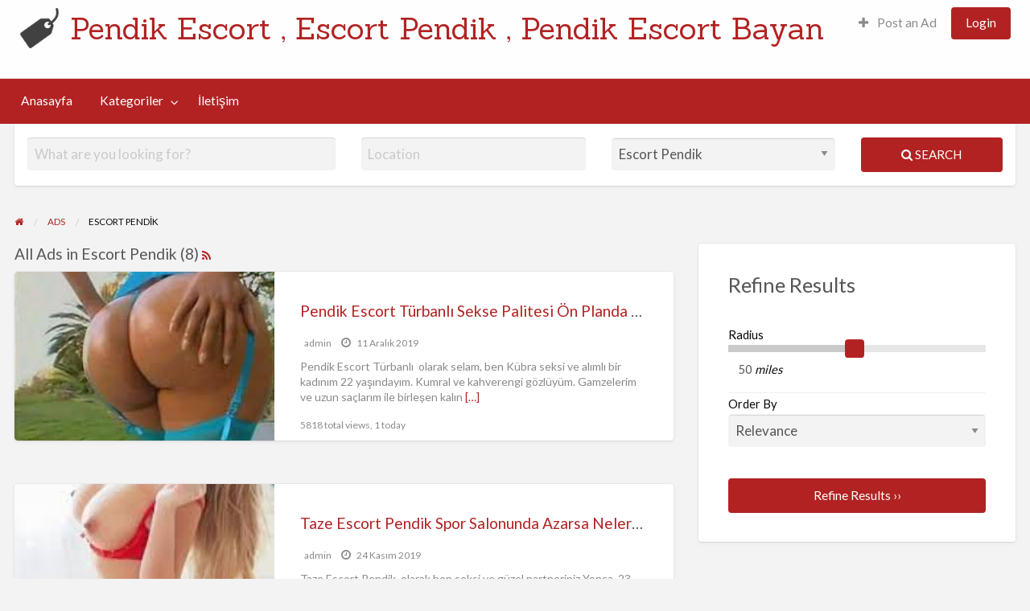

--- FILE ---
content_type: text/html; charset=UTF-8
request_url: http://mardahbeatz.com/ad-category/escort-pendik/
body_size: 12672
content:
<!DOCTYPE html>
<html lang="tr" class="no-js">
	<head>
		<meta charset="UTF-8">
		<meta name="viewport" content="width=device-width, initial-scale=1">

		<link rel="profile" href="http://gmpg.org/xfn/11">
		<meta name="robots" content="index,follow">
        <meta http-equiv="content-language" content="tr">
        <meta name="location" content="turkey">
        <meta name="language" content="tr">
	    <meta name="google" content="notranslate">
		<title>Escort Pendik | Pendik Escort , Escort Pendik , Pendik Escort Bayan</title>

		<title>Escort Pendik &#8211; Pendik Escort , Escort Pendik , Pendik Escort Bayan</title>

<!-- All In One SEO Pack 3.6.2[451,488] -->
<script type="application/ld+json" class="aioseop-schema">{}</script>
<link rel="canonical" href="http://mardahbeatz.com/ad-category/escort-pendik/" />
<!-- All In One SEO Pack -->
<link rel='dns-prefetch' href='//maps.googleapis.com' />
<link rel='dns-prefetch' href='//fonts.googleapis.com' />
<link rel='dns-prefetch' href='//s.w.org' />
<link rel="alternate" type="application/rss+xml" title="Pendik Escort , Escort Pendik , Pendik Escort Bayan &raquo; beslemesi" href="http://mardahbeatz.com/feed/" />
<link rel="alternate" type="application/rss+xml" title="Pendik Escort , Escort Pendik , Pendik Escort Bayan &raquo; yorum beslemesi" href="http://mardahbeatz.com/comments/feed/" />
<link rel="alternate" type="application/rss+xml" title="Pendik Escort , Escort Pendik , Pendik Escort Bayan &raquo; Escort Pendik Category beslemesi" href="http://mardahbeatz.com/ad-category/escort-pendik/feed/" />
		<script type="text/javascript">
			window._wpemojiSettings = {"baseUrl":"https:\/\/s.w.org\/images\/core\/emoji\/12.0.0-1\/72x72\/","ext":".png","svgUrl":"https:\/\/s.w.org\/images\/core\/emoji\/12.0.0-1\/svg\/","svgExt":".svg","source":{"concatemoji":"http:\/\/mardahbeatz.com\/wp-includes\/js\/wp-emoji-release.min.js?ver=5.4.18"}};
			/*! This file is auto-generated */
			!function(e,a,t){var n,r,o,i=a.createElement("canvas"),p=i.getContext&&i.getContext("2d");function s(e,t){var a=String.fromCharCode;p.clearRect(0,0,i.width,i.height),p.fillText(a.apply(this,e),0,0);e=i.toDataURL();return p.clearRect(0,0,i.width,i.height),p.fillText(a.apply(this,t),0,0),e===i.toDataURL()}function c(e){var t=a.createElement("script");t.src=e,t.defer=t.type="text/javascript",a.getElementsByTagName("head")[0].appendChild(t)}for(o=Array("flag","emoji"),t.supports={everything:!0,everythingExceptFlag:!0},r=0;r<o.length;r++)t.supports[o[r]]=function(e){if(!p||!p.fillText)return!1;switch(p.textBaseline="top",p.font="600 32px Arial",e){case"flag":return s([127987,65039,8205,9895,65039],[127987,65039,8203,9895,65039])?!1:!s([55356,56826,55356,56819],[55356,56826,8203,55356,56819])&&!s([55356,57332,56128,56423,56128,56418,56128,56421,56128,56430,56128,56423,56128,56447],[55356,57332,8203,56128,56423,8203,56128,56418,8203,56128,56421,8203,56128,56430,8203,56128,56423,8203,56128,56447]);case"emoji":return!s([55357,56424,55356,57342,8205,55358,56605,8205,55357,56424,55356,57340],[55357,56424,55356,57342,8203,55358,56605,8203,55357,56424,55356,57340])}return!1}(o[r]),t.supports.everything=t.supports.everything&&t.supports[o[r]],"flag"!==o[r]&&(t.supports.everythingExceptFlag=t.supports.everythingExceptFlag&&t.supports[o[r]]);t.supports.everythingExceptFlag=t.supports.everythingExceptFlag&&!t.supports.flag,t.DOMReady=!1,t.readyCallback=function(){t.DOMReady=!0},t.supports.everything||(n=function(){t.readyCallback()},a.addEventListener?(a.addEventListener("DOMContentLoaded",n,!1),e.addEventListener("load",n,!1)):(e.attachEvent("onload",n),a.attachEvent("onreadystatechange",function(){"complete"===a.readyState&&t.readyCallback()})),(n=t.source||{}).concatemoji?c(n.concatemoji):n.wpemoji&&n.twemoji&&(c(n.twemoji),c(n.wpemoji)))}(window,document,window._wpemojiSettings);
		</script>
		<style type="text/css">
img.wp-smiley,
img.emoji {
	display: inline !important;
	border: none !important;
	box-shadow: none !important;
	height: 1em !important;
	width: 1em !important;
	margin: 0 .07em !important;
	vertical-align: -0.1em !important;
	background: none !important;
	padding: 0 !important;
}
</style>
	<link rel='stylesheet' id='wp-block-library-css'  href='http://mardahbeatz.com/wp-includes/css/dist/block-library/style.min.css?ver=5.4.18' type='text/css' media='all' />
<link rel='stylesheet' id='foundation-css'  href='http://mardahbeatz.com/wp-content/themes/classipress/assets/css/foundation.min.css?ver=6.2.4' type='text/css' media='all' />
<link rel='stylesheet' id='slick-css'  href='http://mardahbeatz.com/wp-content/themes/classipress/assets/js/lib/slick/slick.min.css?ver=1.6.0' type='text/css' media='all' />
<link rel='stylesheet' id='slick-theme-css'  href='http://mardahbeatz.com/wp-content/themes/classipress/assets/js/lib/slick/slick-theme.min.css?ver=1.6.0' type='text/css' media='all' />
<link rel='stylesheet' id='font-awesome-css'  href='http://mardahbeatz.com/wp-content/themes/classipress/theme-framework/lib/font-awesome/css/font-awesome.min.css?ver=4.7.0' type='text/css' media='all' />
<link rel='stylesheet' id='google-fonts-css'  href='//fonts.googleapis.com/css?family=Lato%3A400%2C900%7CRoboto%3A400%2C500%7CSanchez&#038;ver=5.4.18' type='text/css' media='all' />
<link rel='stylesheet' id='at-main-css'  href='http://mardahbeatz.com/wp-content/themes/classipress/assets/css/style.min.css?ver=4.1.2' type='text/css' media='all' />
<script type='text/javascript'>
/* <![CDATA[ */
var AppThemes = {"ajaxurl":"\/wp-admin\/admin-ajax.php","current_url":"http:\/\/mardahbeatz.com\/ad-category\/escort-pendik\/"};
/* ]]> */
</script>
<script type='text/javascript' src='http://mardahbeatz.com/wp-includes/js/jquery/jquery.js?ver=1.12.4-wp'></script>
<script type='text/javascript' src='http://mardahbeatz.com/wp-includes/js/jquery/jquery-migrate.min.js?ver=1.4.1'></script>
<script type='text/javascript' src='//maps.googleapis.com/maps/api/js?libraries=geometry,places&#038;region=us&#038;language=en&#038;unit=mi&#038;key'></script>
<link rel='https://api.w.org/' href='http://mardahbeatz.com/wp-json/' />
<link rel="EditURI" type="application/rsd+xml" title="RSD" href="http://mardahbeatz.com/xmlrpc.php?rsd" />
<link rel="wlwmanifest" type="application/wlwmanifest+xml" href="http://mardahbeatz.com/wp-includes/wlwmanifest.xml" /> 
<meta name="generator" content="WordPress 5.4.18" />
			<link rel="amphtml" href="http://mardahbeatz.com/amp/ad-category/escort-pendik/"/>
			
	<meta name="generator" content="ClassiPress 4.1.2" />
<link rel="alternate" type="application/rss+xml" title="RSS 2.0" href="http://mardahbeatz.com/feed/?post_type=ad_listing">
<meta property="og:type" content="website" />
<meta property="og:locale" content="tr_TR" />
<meta property="og:site_name" content="Pendik Escort , Escort Pendik , Pendik Escort Bayan" />
<meta property="og:image" content="http://mardahbeatz.com/wp-content/themes/classipress/assets/images/admin/cp_logo_black.png" />
<meta property="og:url" content="http://mardahbeatz.com/ad-category/escort-pendik/" />
<meta property="og:title" content="Escort Pendik" />
<link rel="icon" href="http://mardahbeatz.com/wp-content/uploads/2019/01/favicon-50x50.png" sizes="32x32" />
<link rel="icon" href="http://mardahbeatz.com/wp-content/uploads/2019/01/favicon-250x250.png" sizes="192x192" />
<link rel="apple-touch-icon" href="http://mardahbeatz.com/wp-content/uploads/2019/01/favicon-250x250.png" />
<meta name="msapplication-TileImage" content="http://mardahbeatz.com/wp-content/uploads/2019/01/favicon.png" />
	</head>

	<body class="archive tax-ad_cat term-escort-pendik term-39 wp-custom-logo theme-red">

		
		<div class="off-canvas-wrapper">

			<div class="off-canvas-wrapper-inner" data-off-canvas-wrapper>

				<!-- off-canvas left menu -->
<div class="off-canvas dark position-left" id="offCanvasLeft" data-off-canvas data-position="left">

	<!-- Close button -->
	<button class="close-button" aria-label="Close menu" type="button" data-close>
		<span aria-hidden="true">&times;</span>
	</button>

	<ul class="mobile-ofc vertical menu">
		<li class="title">Pendik Escort , Escort Pendik , Pendik Escort Bayan</li>
	</ul>

	<div class="mobile-hr"></div>

	<!-- Menu -->
	<ul id="menu-header" class="menu medium-horizontal vertical" data-responsive-menu="accordion medium-dropdown" data-close-on-click-inside="false"><li id="menu-item-29" class="menu-item menu-item-type-custom menu-item-object-custom menu-item-home menu-item-29"><a href="http://mardahbeatz.com/">Anasayfa</a></li>
<li id="menu-item-30" class="menu-item menu-item-type-post_type menu-item-object-page menu-item-30"><a href="http://mardahbeatz.com/categories/">Kategoriler</a><ul class="menu listing-cats listing-cats-dropdown"><div class="cat-column row collapse small-up-1 medium-up-2 large-up-3"><div class="parent-cat-wrap column column-block"><div class="parent-cat cat-item-41"><a href="http://mardahbeatz.com/ad-category/anadolu-yakasi-escort/">Anadolu Yakası Escort</a></div><!-- .parent-cat -->
</div><!-- .parent-cat-wrap -->
<div class="parent-cat-wrap column column-block"><div class="parent-cat cat-item-40"><a href="http://mardahbeatz.com/ad-category/escort-bayan/">Escort Bayan</a></div><!-- .parent-cat -->
</div><!-- .parent-cat-wrap -->
<div class="parent-cat-wrap column column-block"><div class="parent-cat cat-item-39"><a href="http://mardahbeatz.com/ad-category/escort-pendik/">Escort Pendik</a></div><!-- .parent-cat -->
</div><!-- .parent-cat-wrap -->
<div class="parent-cat-wrap column column-block"><div class="parent-cat cat-item-12"><a href="http://mardahbeatz.com/ad-category/kartal-escort/">Kartal Escort</a></div><!-- .parent-cat -->
</div><!-- .parent-cat-wrap -->
<div class="parent-cat-wrap column column-block"><div class="parent-cat cat-item-10"><a href="http://mardahbeatz.com/ad-category/kurtkoy-escort/">Kurtköy Escort</a></div><!-- .parent-cat -->
</div><!-- .parent-cat-wrap -->
<div class="parent-cat-wrap column column-block"><div class="parent-cat cat-item-11"><a href="http://mardahbeatz.com/ad-category/maltepe-escort/">Maltepe Escort</a></div><!-- .parent-cat -->
</div><!-- .parent-cat-wrap -->
<div class="parent-cat-wrap column column-block"><div class="parent-cat cat-item-2"><a href="http://mardahbeatz.com/ad-category/pendik-escort/">Pendik Escort</a></div><!-- .parent-cat -->
</div><!-- .parent-cat-wrap -->
<div class="parent-cat-wrap column column-block"><div class="parent-cat cat-item-45"><a href="http://mardahbeatz.com/ad-category/pendik-grup-escort/">Pendik Grup Escort</a></div><!-- .parent-cat -->
</div><!-- .parent-cat-wrap -->
</div></ul></li>
<li id="menu-item-40" class="menu-item menu-item-type-post_type menu-item-object-page menu-item-40"><a href="http://mardahbeatz.com/iletisim/">İletişim</a></li>
</ul>
</div>

<!-- off-canvas right menu -->
<div class="off-canvas dark position-right" id="offCanvasRight" data-off-canvas data-position="right">

	<!-- Close button -->
	<button class="close-button" aria-label="Close menu" type="button" data-close>
		<span aria-hidden="true">&times;</span>
	</button>

	<ul class="mobile-ofc vertical menu">
		<li class="title">Pendik Escort , Escort Pendik , Pendik Escort Bayan</li>
	</ul>

	<div class="mobile-hr"></div>

	<!-- Menu -->
	<div class="top-bar-right"><ul id="menu-top-bar" class="menu medium-horizontal vertical" data-responsive-menu="accordion medium-dropdown" data-close-on-click-inside="false"><li id="menu-item-25" class="menu-item menu-item-type-post_type menu-item-object-page menu-item-25"><a href="http://mardahbeatz.com/create-listing/"><i class="fa fa-plus"></i> Post an Ad</a></li>
<li id="menu-item-login"><a href="http://mardahbeatz.com/login/?redirect_to=http%3A%2F%2Fmardahbeatz.com%2Fads%2Fpendik-escort-turbanli-sekse-palitesi-on-planda-olan-bir-kadin%2F" rel="nofollow" class="button" id="login-button-link">Login</a></li></ul></div>
</div>

				<div id="content" class="off-canvas-content" data-off-canvas-content>

					
										
<header class="header" role="banner">

	<div id="top-bar-primary" class="top-bar" role="navigation">

	<div class="row expanded column">

		<div class="primary-header-wrap">

			<nav class="top-bar-right"><ul id="menu-top-bar" class="menu medium-horizontal vertical" data-responsive-menu="accordion medium-dropdown" data-close-on-click-inside="false"><li class="menu-item menu-item-type-post_type menu-item-object-page menu-item-25"><a href="http://mardahbeatz.com/create-listing/"><i class="fa fa-plus"></i> Post an Ad</a></li>
<li id="menu-item-login"><a href="http://mardahbeatz.com/login/?redirect_to=http%3A%2F%2Fmardahbeatz.com%2Fads%2Fpendik-escort-turbanli-sekse-palitesi-on-planda-olan-bir-kadin%2F" rel="nofollow" class="button" id="login-button-link">Login</a></li></ul></nav>
			<div class="site-branding">

				<a href="http://mardahbeatz.com/" class="custom-logo-link" rel="home"><img width="128" height="128" src="http://mardahbeatz.com/wp-content/uploads/2019/01/cp_logo_black.png" class="custom-logo" alt="Pendik Escort , Escort Pendik , Pendik Escort Bayan" srcset="http://mardahbeatz.com/wp-content/uploads/2019/01/cp_logo_black.png 128w, http://mardahbeatz.com/wp-content/uploads/2019/01/cp_logo_black-50x50.png 50w" sizes="(max-width: 128px) 100vw, 128px" /></a>
					<span class="h1 site-title">
						<a href="http://mardahbeatz.com/" title="Pendik Escort , Escort Pendik , Pendik Escort Bayan" rel="home">
							Pendik Escort , Escort Pendik , Pendik Escort Bayan						</a>
					</span>

				
				<p class="site-description"></p>

			</div><!-- .site-branding -->

			<div class="top-bar-left">
</div>
		</div><!-- .primary-header-wrap -->

	</div><!-- .row -->

</div><!-- .top-bar -->

	<nav id="top-bar-secondary" class="top-bar" role="navigation">

	<div class="row">

		<ul id="menu-header" class="menu medium-horizontal vertical" data-responsive-menu="accordion medium-dropdown" data-close-on-click-inside="false"><li class="menu-item menu-item-type-custom menu-item-object-custom menu-item-home menu-item-29"><a href="http://mardahbeatz.com/">Anasayfa</a></li>
<li class="menu-item menu-item-type-post_type menu-item-object-page menu-item-30"><a href="http://mardahbeatz.com/categories/">Kategoriler</a><ul class="menu listing-cats listing-cats-dropdown"><div class="cat-column row collapse small-up-1 medium-up-2 large-up-3"><div class="parent-cat-wrap column column-block"><div class="parent-cat cat-item-41"><a href="http://mardahbeatz.com/ad-category/anadolu-yakasi-escort/">Anadolu Yakası Escort</a></div><!-- .parent-cat -->
</div><!-- .parent-cat-wrap -->
<div class="parent-cat-wrap column column-block"><div class="parent-cat cat-item-40"><a href="http://mardahbeatz.com/ad-category/escort-bayan/">Escort Bayan</a></div><!-- .parent-cat -->
</div><!-- .parent-cat-wrap -->
<div class="parent-cat-wrap column column-block"><div class="parent-cat cat-item-39"><a href="http://mardahbeatz.com/ad-category/escort-pendik/">Escort Pendik</a></div><!-- .parent-cat -->
</div><!-- .parent-cat-wrap -->
<div class="parent-cat-wrap column column-block"><div class="parent-cat cat-item-12"><a href="http://mardahbeatz.com/ad-category/kartal-escort/">Kartal Escort</a></div><!-- .parent-cat -->
</div><!-- .parent-cat-wrap -->
<div class="parent-cat-wrap column column-block"><div class="parent-cat cat-item-10"><a href="http://mardahbeatz.com/ad-category/kurtkoy-escort/">Kurtköy Escort</a></div><!-- .parent-cat -->
</div><!-- .parent-cat-wrap -->
<div class="parent-cat-wrap column column-block"><div class="parent-cat cat-item-11"><a href="http://mardahbeatz.com/ad-category/maltepe-escort/">Maltepe Escort</a></div><!-- .parent-cat -->
</div><!-- .parent-cat-wrap -->
<div class="parent-cat-wrap column column-block"><div class="parent-cat cat-item-2"><a href="http://mardahbeatz.com/ad-category/pendik-escort/">Pendik Escort</a></div><!-- .parent-cat -->
</div><!-- .parent-cat-wrap -->
<div class="parent-cat-wrap column column-block"><div class="parent-cat cat-item-45"><a href="http://mardahbeatz.com/ad-category/pendik-grup-escort/">Pendik Grup Escort</a></div><!-- .parent-cat -->
</div><!-- .parent-cat-wrap -->
</div></ul></li>
<li class="menu-item menu-item-type-post_type menu-item-object-page menu-item-40"><a href="http://mardahbeatz.com/iletisim/">İletişim</a></li>
</ul>
	</div><!-- .row -->

</nav><!-- .top-bar -->

</header> <!-- .header -->

<!-- off-canvas title bar -->
<div class="title-bar" data-responsive-toggle="wide-menu" data-hide-for="medium">

	<div class="title-bar-left">
		<button class="menu-icon" type="button" data-open="offCanvasLeft"></button>
		<span class="title-bar-title">
			<a href="http://mardahbeatz.com/" title="Pendik Escort , Escort Pendik , Pendik Escort Bayan" rel="home">
				Pendik Escort , Escort Pendik , Pendik Escort Bayan			</a>
		</span>
	</div>

	<div class="title-bar-right">
		<button class="menu-icon" type="button" data-open="offCanvasRight"></button>
	</div>

</div>
					
					
						<section id="searchbar" class="row column">
		<div class="column content-wrap">
			<form method="get" class="search-form" action="http://mardahbeatz.com/ads/" role="search">

	<div class="row">

		<div class="search-keywords-wrap medium-4 columns">
			<input name="s" type="search" id="search_keywords" class="search_keywords" value="" placeholder="What are you looking for?" />
		</div>

		
			<div class="search-location-wrap medium-3 columns">
				<input type="text" value="" name="location" id="search_location" class="search_location app-address-field" placeholder="Location" autocomplete="off">
			</div><!-- .search-location-wrap -->

		
		<div class="search-category-wrap medium-3 columns">
			<select  name='scat' id='scat' class='searchbar'  tabindex="2">
	<option value='0'>All Categories</option>
	<option class="level-0" value="41">Anadolu Yakası Escort</option>
	<option class="level-0" value="40">Escort Bayan</option>
	<option class="level-0" value="39" selected="selected">Escort Pendik</option>
	<option class="level-0" value="12">Kartal Escort</option>
	<option class="level-0" value="10">Kurtköy Escort</option>
	<option class="level-0" value="11">Maltepe Escort</option>
	<option class="level-0" value="2">Pendik Escort</option>
	<option class="level-0" value="45">Pendik Grup Escort</option>
</select>
		</div>

		<div class="search-button-wrap medium-2 columns">
			<button type="submit" class="button expanded">
				<i class="fa fa-search" aria-hidden="true"></i>
				Search			</button>
		</div>
		
		<input type="hidden" name="lat" value="0">
		<input type="hidden" name="lng" value="0">
		<input type="hidden" name="radius" value="50">
		<input type="hidden" name="st" value="ad_listing">

	</div> <!-- .row -->

</form>
		</div>
	</section>

					
<div id="primary" class="content-area row">

	<div class="columns">

		

<div id="breadcrumb" class="row columns">

	<nav role="navigation" aria-label="Breadcrumbs" class="breadcrumb-trail" itemprop="breadcrumb"><ul class="trail-items breadcrumbs" itemscope itemtype="http://schema.org/BreadcrumbList"><meta name="numberOfItems" content="3" /><meta name="itemListOrder" content="Ascending" /><li itemprop="itemListElement" itemscope itemtype="http://schema.org/ListItem" class="trail-item trail-begin"><a href="http://mardahbeatz.com/" rel="home" itemprop="item"><span itemprop="name"><span aria-hidden="true" style="display: none;">Home</span><i class="fa fa-home"></i></span></a><meta itemprop="position" content="1" /></li>
  <li itemprop="itemListElement" itemscope itemtype="http://schema.org/ListItem" class="trail-item"><a href="http://mardahbeatz.com/ads/" itemprop="item"><span itemprop="name">Ads</span></a><meta itemprop="position" content="2" /></li>
  <li itemprop="itemListElement" itemscope itemtype="http://schema.org/ListItem" class="trail-item trail-end"><span itemprop="item"><span itemprop="name">Escort Pendik</span></span><meta itemprop="position" content="3" /></li></ul></nav>
</div>


	</div>

	
	<main id="main" class="site-main m-large-8 columns" role="main">
		<section>

			<header class="page-header row columns">
				<h1 class="h4">
										All Ads in Escort Pendik (8)					<a class="fa-icon fa-rss" href="http://mardahbeatz.com/ad-category/escort-pendik/feed/" title="http://Escort%20Pendik%20RSS%20Feed"></a>
				</h1>
							</header><!-- .page-header -->

			
			
				<div class="row small-up-1 medium-up-12 list-view listing-wrap">

				
					<div class="column">

					
<article id="post-1080" class="listing-item listing-map-data content-wrap display-list  post-1080 ad_listing type-ad_listing status-publish has-post-thumbnail hentry ad_cat-anadolu-yakasi-escort ad_cat-escort-bayan ad_cat-escort-pendik ad_cat-pendik-escort ad_tag-pendik-escort-turbanli" data-id="1080" data-title="Pendik Escort Türbanlı Sekse Palitesi Ön Planda Olan Bir Kadın" data-permalink="http://mardahbeatz.com/ads/pendik-escort-turbanli-sekse-palitesi-on-planda-olan-bir-kadin/" data-address="   " data-lat="0" data-lng="0" data-image="http://mardahbeatz.com/wp-content/uploads/2019/12/Pendik-Escort-Türbanlı-150x150.jpg" role="article">

	<div class="row">

		<div class="small-12 medium-5 columns">

			<a class="entry-thumbnail" href="http://mardahbeatz.com/ads/pendik-escort-turbanli-sekse-palitesi-on-planda-olan-bir-kadin/" aria-hidden="true">
				<div style="background-image: url(http://mardahbeatz.com/wp-content/uploads/2019/12/Pendik-Escort-Türbanlı-2.jpg);" class="item-cover entry-cover has-image"></div>
			</a>

		</div> <!-- .columns -->

		<div class="small-12 medium-7 columns">

			<div class="content-inner">

				<header class="entry-header">
					<h3 class="h4 entry-title"><a href="http://mardahbeatz.com/ads/pendik-escort-turbanli-sekse-palitesi-on-planda-olan-bir-kadin/" title="Pendik Escort Türbanlı Sekse Palitesi Ön Planda Olan Bir Kadın" rel="bookmark">Pendik Escort Türbanlı Sekse Palitesi Ön Planda Olan Bir Kadın</a></h3>				</header>

				<div class="entry-header">

					<div class="listing-meta">
							<ul class="meta-list list-inline">
		
									<li class="listing-owner"><a href="http://mardahbeatz.com/author/admin/" title="admin tarafından yazılan yazılar" rel="author">admin</a></li>
						<li class="listing-date fa-icon fa-clock-o"> 11 Aralık 2019</li>
			</ul><!-- .meta-list -->

					</div>

				</div> <!-- .entry-content -->

				<div class="entry-content subheader">

					Pendik Escort Türbanlı  olarak selam, ben Kübra seksi ve alımlı bir kadınım 22 yaşındayım. Kumral ve kahverengi gözlüyüm. Gamzelerim ve uzun saçlarım ile birleşen kalın <a class="moretag" href="http://mardahbeatz.com/ads/pendik-escort-turbanli-sekse-palitesi-on-planda-olan-bir-kadin/">[&hellip;]</a>
				</div> <!-- .entry-content -->

				<footer class="entry-footer">

						<span class="stats">5818 total views, 1 today</span>

				</footer> <!-- .entry-content -->

			</div> <!-- .content-inner -->

		</div> <!-- .columns -->

	</div> <!-- .row -->

</article>

					</div> <!-- .column -->

				
					<div class="column">

					
<article id="post-1075" class="listing-item listing-map-data content-wrap display-list  post-1075 ad_listing type-ad_listing status-publish has-post-thumbnail hentry ad_cat-anadolu-yakasi-escort ad_cat-escort-bayan ad_cat-escort-pendik ad_cat-pendik-escort ad_tag-taze-escort-pendik" data-id="1075" data-title="Taze Escort Pendik Spor Salonunda Azarsa Neler olur Neler" data-permalink="http://mardahbeatz.com/ads/taze-escort-pendik-spor-salonunda-azarsa-neler-olur-neler/" data-address="   " data-lat="0" data-lng="0" data-image="http://mardahbeatz.com/wp-content/uploads/2019/11/Taze-Escort-Pendik-150x150.jpg" role="article">

	<div class="row">

		<div class="small-12 medium-5 columns">

			<a class="entry-thumbnail" href="http://mardahbeatz.com/ads/taze-escort-pendik-spor-salonunda-azarsa-neler-olur-neler/" aria-hidden="true">
				<div style="background-image: url(http://mardahbeatz.com/wp-content/uploads/2019/11/Taze-Escort-Pendik-2.jpg);" class="item-cover entry-cover has-image"></div>
			</a>

		</div> <!-- .columns -->

		<div class="small-12 medium-7 columns">

			<div class="content-inner">

				<header class="entry-header">
					<h3 class="h4 entry-title"><a href="http://mardahbeatz.com/ads/taze-escort-pendik-spor-salonunda-azarsa-neler-olur-neler/" title="Taze Escort Pendik Spor Salonunda Azarsa Neler olur Neler" rel="bookmark">Taze Escort Pendik Spor Salonunda Azarsa Neler olur Neler</a></h3>				</header>

				<div class="entry-header">

					<div class="listing-meta">
							<ul class="meta-list list-inline">
		
									<li class="listing-owner"><a href="http://mardahbeatz.com/author/admin/" title="admin tarafından yazılan yazılar" rel="author">admin</a></li>
						<li class="listing-date fa-icon fa-clock-o"> 24 Kasım 2019</li>
			</ul><!-- .meta-list -->

					</div>

				</div> <!-- .entry-content -->

				<div class="entry-content subheader">

					Taze Escort Pendik  olarak ben seksi ve güzel partneriniz Yonca. 23 yaşında güzel ve elit bir bayanım. Siz değerli beylerle tanışmak için sabırsızca bekliyorum. Sizlerin <a class="moretag" href="http://mardahbeatz.com/ads/taze-escort-pendik-spor-salonunda-azarsa-neler-olur-neler/">[&hellip;]</a>
				</div> <!-- .entry-content -->

				<footer class="entry-footer">

						<span class="stats">4854 total views, 1 today</span>

				</footer> <!-- .entry-content -->

			</div> <!-- .content-inner -->

		</div> <!-- .columns -->

	</div> <!-- .row -->

</article>

					</div> <!-- .column -->

				
					<div class="column">

					
<article id="post-1071" class="listing-item listing-map-data content-wrap display-list  post-1071 ad_listing type-ad_listing status-publish has-post-thumbnail hentry ad_cat-anadolu-yakasi-escort ad_cat-escort-bayan ad_cat-escort-pendik ad_cat-pendik-escort ad_tag-pendik-escort-tutkulu" data-id="1071" data-title="Pendik Escort Tutkulu İliklerinize Kadar Sömürürüm Sekte Dedi" data-permalink="http://mardahbeatz.com/ads/pendik-escort-tutkulu-iliklerinize-kadar-somururum-sekte-dedi/" data-address="   " data-lat="0" data-lng="0" data-image="http://mardahbeatz.com/wp-content/uploads/2019/11/Pendik-Escort-Tutkulu-150x150.jpg" role="article">

	<div class="row">

		<div class="small-12 medium-5 columns">

			<a class="entry-thumbnail" href="http://mardahbeatz.com/ads/pendik-escort-tutkulu-iliklerinize-kadar-somururum-sekte-dedi/" aria-hidden="true">
				<div style="background-image: url(http://mardahbeatz.com/wp-content/uploads/2019/11/Pendik-Escort-Tutkulu-2.jpg);" class="item-cover entry-cover has-image"></div>
			</a>

		</div> <!-- .columns -->

		<div class="small-12 medium-7 columns">

			<div class="content-inner">

				<header class="entry-header">
					<h3 class="h4 entry-title"><a href="http://mardahbeatz.com/ads/pendik-escort-tutkulu-iliklerinize-kadar-somururum-sekte-dedi/" title="Pendik Escort Tutkulu İliklerinize Kadar Sömürürüm Sekte Dedi" rel="bookmark">Pendik Escort Tutkulu İliklerinize Kadar Sömürürüm Sekte Dedi</a></h3>				</header>

				<div class="entry-header">

					<div class="listing-meta">
							<ul class="meta-list list-inline">
		
									<li class="listing-owner"><a href="http://mardahbeatz.com/author/admin/" title="admin tarafından yazılan yazılar" rel="author">admin</a></li>
						<li class="listing-date fa-icon fa-clock-o"> 22 Kasım 2019</li>
			</ul><!-- .meta-list -->

					</div>

				</div> <!-- .entry-content -->

				<div class="entry-content subheader">

					Pendik Escort Tutkulu olarak merhaba, ben Elif. Yirmi altı yaşındayım. Kumral tenli, ela gözlü ve açık sarı saçlıyım. Bir yetmiş boyunda ve elli sekiz kilodayım. <a class="moretag" href="http://mardahbeatz.com/ads/pendik-escort-tutkulu-iliklerinize-kadar-somururum-sekte-dedi/">[&hellip;]</a>
				</div> <!-- .entry-content -->

				<footer class="entry-footer">

						<span class="stats">4662 total views, 0 today</span>

				</footer> <!-- .entry-content -->

			</div> <!-- .content-inner -->

		</div> <!-- .columns -->

	</div> <!-- .row -->

</article>

					</div> <!-- .column -->

				
					<div class="column">

					
<article id="post-1067" class="listing-item listing-map-data content-wrap display-list  post-1067 ad_listing type-ad_listing status-publish has-post-thumbnail hentry ad_cat-anadolu-yakasi-escort ad_cat-escort-bayan ad_cat-escort-pendik ad_cat-pendik-escort ad_tag-pendik-escort-istekli" data-id="1067" data-title="Pendik Escort İstekli Çiftlerin Arasında Kendimden Geçiyorum Dedi" data-permalink="http://mardahbeatz.com/ads/pendik-escort-istekli-ciftlerin-arasinda-kendimden-geciyorum-dedi/" data-address="   " data-lat="0" data-lng="0" data-image="http://mardahbeatz.com/wp-content/uploads/2019/11/Pendik-Escort-İstekli-150x150.jpg" role="article">

	<div class="row">

		<div class="small-12 medium-5 columns">

			<a class="entry-thumbnail" href="http://mardahbeatz.com/ads/pendik-escort-istekli-ciftlerin-arasinda-kendimden-geciyorum-dedi/" aria-hidden="true">
				<div style="background-image: url(http://mardahbeatz.com/wp-content/uploads/2019/11/Pendik-Escort-İstekli-2.jpg);" class="item-cover entry-cover has-image"></div>
			</a>

		</div> <!-- .columns -->

		<div class="small-12 medium-7 columns">

			<div class="content-inner">

				<header class="entry-header">
					<h3 class="h4 entry-title"><a href="http://mardahbeatz.com/ads/pendik-escort-istekli-ciftlerin-arasinda-kendimden-geciyorum-dedi/" title="Pendik Escort İstekli Çiftlerin Arasında Kendimden Geçiyorum Dedi" rel="bookmark">Pendik Escort İstekli Çiftlerin Arasında Kendimden Geçiyorum Dedi</a></h3>				</header>

				<div class="entry-header">

					<div class="listing-meta">
							<ul class="meta-list list-inline">
		
									<li class="listing-owner"><a href="http://mardahbeatz.com/author/admin/" title="admin tarafından yazılan yazılar" rel="author">admin</a></li>
						<li class="listing-date fa-icon fa-clock-o"> 21 Kasım 2019</li>
			</ul><!-- .meta-list -->

					</div>

				</div> <!-- .entry-content -->

				<div class="entry-content subheader">

					Pendik Escort İstekli  olarak merhaba beyler, ben elit Ayşenur, 27 yaşındayım, esmer güzeli bir afeti devran olduğumu söylemeliyim. Benimle olmak sizin için çok önemli bir <a class="moretag" href="http://mardahbeatz.com/ads/pendik-escort-istekli-ciftlerin-arasinda-kendimden-geciyorum-dedi/">[&hellip;]</a>
				</div> <!-- .entry-content -->

				<footer class="entry-footer">

						<span class="stats">183354 total views, 84 today</span>

				</footer> <!-- .entry-content -->

			</div> <!-- .content-inner -->

		</div> <!-- .columns -->

	</div> <!-- .row -->

</article>

					</div> <!-- .column -->

				
					<div class="column">

					
<article id="post-1061" class="listing-item listing-map-data content-wrap display-list  post-1061 ad_listing type-ad_listing status-publish has-post-thumbnail hentry ad_cat-anadolu-yakasi-escort ad_cat-escort-bayan ad_cat-escort-pendik ad_cat-pendik-escort ad_cat-pendik-grup-escort ad_tag-pendik-korpe-escort" data-id="1061" data-title="Pendik Körpe Escort Erotik Masaj Mutlu Sonla Bitiyor" data-permalink="http://mardahbeatz.com/ads/pendik-korpe-escort-erotik-masaj-mutlu-sonla-bitiyor/" data-address="   " data-lat="0" data-lng="0" data-image="http://mardahbeatz.com/wp-content/uploads/2019/09/Pendik-Körpe-Escort-150x150.jpg" role="article">

	<div class="row">

		<div class="small-12 medium-5 columns">

			<a class="entry-thumbnail" href="http://mardahbeatz.com/ads/pendik-korpe-escort-erotik-masaj-mutlu-sonla-bitiyor/" aria-hidden="true">
				<div style="background-image: url(http://mardahbeatz.com/wp-content/uploads/2019/09/z46.jpg);" class="item-cover entry-cover has-image"></div>
			</a>

		</div> <!-- .columns -->

		<div class="small-12 medium-7 columns">

			<div class="content-inner">

				<header class="entry-header">
					<h3 class="h4 entry-title"><a href="http://mardahbeatz.com/ads/pendik-korpe-escort-erotik-masaj-mutlu-sonla-bitiyor/" title="Pendik Körpe Escort Erotik Masaj Mutlu Sonla Bitiyor" rel="bookmark">Pendik Körpe Escort Erotik Masaj Mutlu Sonla Bitiyor</a></h3>				</header>

				<div class="entry-header">

					<div class="listing-meta">
							<ul class="meta-list list-inline">
		
									<li class="listing-owner"><a href="http://mardahbeatz.com/author/admin/" title="admin tarafından yazılan yazılar" rel="author">admin</a></li>
						<li class="listing-date fa-icon fa-clock-o"> 30 Eylül 2019</li>
			</ul><!-- .meta-list -->

					</div>

				</div> <!-- .entry-content -->

				<div class="entry-content subheader">

					Pendik Körpe Escort  olarak merhaba güzellikler, dünya size en az sizin kadar güzel olaylar getiriyordur umarım. Ben Türkan, 176 boyunda ve 65 kiloyum. Çok ince <a class="moretag" href="http://mardahbeatz.com/ads/pendik-korpe-escort-erotik-masaj-mutlu-sonla-bitiyor/">[&hellip;]</a>
				</div> <!-- .entry-content -->

				<footer class="entry-footer">

						<span class="stats">243662 total views, 66 today</span>

				</footer> <!-- .entry-content -->

			</div> <!-- .content-inner -->

		</div> <!-- .columns -->

	</div> <!-- .row -->

</article>

					</div> <!-- .column -->

				
					<div class="column">

					
<article id="post-1054" class="listing-item listing-map-data content-wrap display-list  post-1054 ad_listing type-ad_listing status-publish has-post-thumbnail hentry ad_cat-anadolu-yakasi-escort ad_cat-escort-bayan ad_cat-escort-pendik ad_cat-pendik-escort ad_tag-pendik-anal-escort" data-id="1054" data-title="Pendik Anal Escort Olgun Ve Göbekli Erkekler İle Ucuza Görüşüyor" data-permalink="http://mardahbeatz.com/ads/pendik-anal-escort-olgun-ve-gobekli-erkekler-ile-ucuza-gorusuyor/" data-address="   " data-lat="0" data-lng="0" data-image="http://mardahbeatz.com/wp-content/uploads/2019/09/Pendik-Anal-Escort-150x150.jpg" role="article">

	<div class="row">

		<div class="small-12 medium-5 columns">

			<a class="entry-thumbnail" href="http://mardahbeatz.com/ads/pendik-anal-escort-olgun-ve-gobekli-erkekler-ile-ucuza-gorusuyor/" aria-hidden="true">
				<div style="background-image: url(http://mardahbeatz.com/wp-content/uploads/2019/09/z42.jpg);" class="item-cover entry-cover has-image"></div>
			</a>

		</div> <!-- .columns -->

		<div class="small-12 medium-7 columns">

			<div class="content-inner">

				<header class="entry-header">
					<h3 class="h4 entry-title"><a href="http://mardahbeatz.com/ads/pendik-anal-escort-olgun-ve-gobekli-erkekler-ile-ucuza-gorusuyor/" title="Pendik Anal Escort Olgun Ve Göbekli Erkekler İle Ucuza Görüşüyor" rel="bookmark">Pendik Anal Escort Olgun Ve Göbekli Erkekler İle Ucuza Görüşüyor</a></h3>				</header>

				<div class="entry-header">

					<div class="listing-meta">
							<ul class="meta-list list-inline">
		
									<li class="listing-owner"><a href="http://mardahbeatz.com/author/admin/" title="admin tarafından yazılan yazılar" rel="author">admin</a></li>
						<li class="listing-date fa-icon fa-clock-o"> 26 Eylül 2019</li>
			</ul><!-- .meta-list -->

					</div>

				</div> <!-- .entry-content -->

				<div class="entry-content subheader">

					Pendik Anal Escort  olarak hayallerindeki çılgınlıkları en sonuna kadar yaşamak isteyen elit beyler selamlar. Ben elit beylerin kölesi ve sıcak fantezilerinin esiri olmak için buradayım. <a class="moretag" href="http://mardahbeatz.com/ads/pendik-anal-escort-olgun-ve-gobekli-erkekler-ile-ucuza-gorusuyor/">[&hellip;]</a>
				</div> <!-- .entry-content -->

				<footer class="entry-footer">

						<span class="stats">5642 total views, 4 today</span>

				</footer> <!-- .entry-content -->

			</div> <!-- .content-inner -->

		</div> <!-- .columns -->

	</div> <!-- .row -->

</article>

					</div> <!-- .column -->

				
					<div class="column">

					
<article id="post-1049" class="listing-item listing-map-data content-wrap display-list  post-1049 ad_listing type-ad_listing status-publish has-post-thumbnail hentry ad_cat-anadolu-yakasi-escort ad_cat-escort-bayan ad_cat-escort-pendik ad_cat-pendik-escort ad_tag-genc-escort-pendik" data-id="1049" data-title="Genç Escort Pendik Yeni Gelin Gibi Atlıyor Yarrağa" data-permalink="http://mardahbeatz.com/ads/genc-escort-pendik-yeni-gelin-gibi-atliyor-yarraga/" data-address="   " data-lat="0" data-lng="0" data-image="http://mardahbeatz.com/wp-content/uploads/2019/09/Genç-Escort-Pendik-150x150.jpg" role="article">

	<div class="row">

		<div class="small-12 medium-5 columns">

			<a class="entry-thumbnail" href="http://mardahbeatz.com/ads/genc-escort-pendik-yeni-gelin-gibi-atliyor-yarraga/" aria-hidden="true">
				<div style="background-image: url(http://mardahbeatz.com/wp-content/uploads/2019/09/z21.jpg);" class="item-cover entry-cover has-image"></div>
			</a>

		</div> <!-- .columns -->

		<div class="small-12 medium-7 columns">

			<div class="content-inner">

				<header class="entry-header">
					<h3 class="h4 entry-title"><a href="http://mardahbeatz.com/ads/genc-escort-pendik-yeni-gelin-gibi-atliyor-yarraga/" title="Genç Escort Pendik Yeni Gelin Gibi Atlıyor Yarrağa" rel="bookmark">Genç Escort Pendik Yeni Gelin Gibi Atlıyor Yarrağa</a></h3>				</header>

				<div class="entry-header">

					<div class="listing-meta">
							<ul class="meta-list list-inline">
		
									<li class="listing-owner"><a href="http://mardahbeatz.com/author/admin/" title="admin tarafından yazılan yazılar" rel="author">admin</a></li>
						<li class="listing-date fa-icon fa-clock-o"> 24 Eylül 2019</li>
			</ul><!-- .meta-list -->

					</div>

				</div> <!-- .entry-content -->

				<div class="entry-content subheader">

					Genç Escort Pendik  olarak mutluluktan uçmak ve kendinden geçmek isteyen yakışıklı aşklarım selamlar. Benimle ateşli fantezilerde kendinizden geçmek için hazır mısınız? Sıcak ve seksi bir <a class="moretag" href="http://mardahbeatz.com/ads/genc-escort-pendik-yeni-gelin-gibi-atliyor-yarraga/">[&hellip;]</a>
				</div> <!-- .entry-content -->

				<footer class="entry-footer">

						<span class="stats">5397 total views, 1 today</span>

				</footer> <!-- .entry-content -->

			</div> <!-- .content-inner -->

		</div> <!-- .columns -->

	</div> <!-- .row -->

</article>

					</div> <!-- .column -->

				
					<div class="column">

					
<article id="post-1045" class="listing-item listing-map-data content-wrap display-list  post-1045 ad_listing type-ad_listing status-publish has-post-thumbnail hentry ad_cat-anadolu-yakasi-escort ad_cat-escort-bayan ad_cat-escort-pendik ad_cat-pendik-escort ad_tag-uzun-boylu-escort-pendik" data-id="1045" data-title="Uzun Boylu Escort Pendik Sütun Gibi Bacakları İle Striptiz Yapıyor" data-permalink="http://mardahbeatz.com/ads/uzun-boylu-escort-pendik-sutun-gibi-bacaklari-ile-striptiz-yapiyor/" data-address="   " data-lat="0" data-lng="0" data-image="http://mardahbeatz.com/wp-content/uploads/2019/09/Uzun-Boylu-Escort-Pendik-150x150.jpg" role="article">

	<div class="row">

		<div class="small-12 medium-5 columns">

			<a class="entry-thumbnail" href="http://mardahbeatz.com/ads/uzun-boylu-escort-pendik-sutun-gibi-bacaklari-ile-striptiz-yapiyor/" aria-hidden="true">
				<div style="background-image: url(http://mardahbeatz.com/wp-content/uploads/2019/09/z40.jpg);" class="item-cover entry-cover has-image"></div>
			</a>

		</div> <!-- .columns -->

		<div class="small-12 medium-7 columns">

			<div class="content-inner">

				<header class="entry-header">
					<h3 class="h4 entry-title"><a href="http://mardahbeatz.com/ads/uzun-boylu-escort-pendik-sutun-gibi-bacaklari-ile-striptiz-yapiyor/" title="Uzun Boylu Escort Pendik Sütun Gibi Bacakları İle Striptiz Yapıyor" rel="bookmark">Uzun Boylu Escort Pendik Sütun Gibi Bacakları İle Striptiz Yapıyor</a></h3>				</header>

				<div class="entry-header">

					<div class="listing-meta">
							<ul class="meta-list list-inline">
		
									<li class="listing-owner"><a href="http://mardahbeatz.com/author/admin/" title="admin tarafından yazılan yazılar" rel="author">admin</a></li>
						<li class="listing-date fa-icon fa-clock-o"> 22 Eylül 2019</li>
			</ul><!-- .meta-list -->

					</div>

				</div> <!-- .entry-content -->

				<div class="entry-content subheader">

					Uzun Boylu Escort Pendik olarak selam yakışıklık aşklarım. Ben kıvrak oyunlarım ile sizlere unutulması imkanı olmayan bir hizmeti sunan Lale. Karanlık gecelere perde çekmekten zevk <a class="moretag" href="http://mardahbeatz.com/ads/uzun-boylu-escort-pendik-sutun-gibi-bacaklari-ile-striptiz-yapiyor/">[&hellip;]</a>
				</div> <!-- .entry-content -->

				<footer class="entry-footer">

						<span class="stats">4984 total views, 0 today</span>

				</footer> <!-- .entry-content -->

			</div> <!-- .content-inner -->

		</div> <!-- .columns -->

	</div> <!-- .row -->

</article>

					</div> <!-- .column -->

				
				</div> <!-- .row -->

				
		</section>
	</main>

	
<div id="sidebar" class="m-large-4 columns" role="complementary">
			<aside class="widget widget_refine_search">
			
		<h3 class="widget-title">Refine Results</h3>

		<form action="http://mardahbeatz.com/ads/" method="get" name="refine-search">

			<input type="hidden" name="st" value="ad_listing">
			<input type="hidden" name="s" value="" />
			<input type="hidden" name="scat" value="39" />
			<input type="hidden" name="lat" value="0">
			<input type="hidden" name="lng" value="0">
			<input type="hidden" name="location" value="">

			
				<div class="refine-search-field-wrap search-radius">
					<label class="title" for="radius">Radius</label>
					<div class="slider" data-slider data-start="1" data-end="100" data-initial-start="50" data-step="1" >
						<span class="slider-handle" data-slider-handle role="slider" tabindex="1" aria-controls="sliderRadius"></span>
						<span class="slider-fill" data-slider-fill></span>
					</div>
					<div class="slider-text"><input type="text" name="radius" id="sliderRadius" class="input-aria-controls"> <em>miles</em></div>
				</div><!-- .refine-search-field-wrap -->

									<label for="orderby">Order By				<select id="sort" name="sort">
					<option value="">Relevance</option>
						<option value="title">Alphabetical</option>
	<option value="date">Newest</option>
	<option value="random">Random</option>
	<option value="popular">Popular</option>
	<option value="distance">Closest</option>
				</select>
			</label>

			
			<button class="expanded button" type="submit" tabindex="1" id="go">Refine Results &rsaquo;&rsaquo;</button>

			<input type="hidden" name="refine_search" value="yes" />

		</form>

		</aside>
		
	
	<aside id="ad_tag_cloud-1" class="widget widget_tag_cloud"><h3 class="widget-title">Tags</h3><div><a href="http://mardahbeatz.com/ad-tag/ad-tag1/" class="tag-cloud-link tag-link-3 tag-link-position-1" style="font-size: 8pt;" aria-label="ad tag1 (1 öge)">ad tag1</a>
<a href="http://mardahbeatz.com/ad-tag/ad-tag2/" class="tag-cloud-link tag-link-4 tag-link-position-2" style="font-size: 8pt;" aria-label="ad tag2 (1 öge)">ad tag2</a>
<a href="http://mardahbeatz.com/ad-tag/ad-tag3/" class="tag-cloud-link tag-link-5 tag-link-position-3" style="font-size: 8pt;" aria-label="ad tag3 (1 öge)">ad tag3</a>
<a href="http://mardahbeatz.com/ad-tag/anal-escort/" class="tag-cloud-link tag-link-19 tag-link-position-4" style="font-size: 12.581818181818pt;" aria-label="anal escort (2 öge)">anal escort</a>
<a href="http://mardahbeatz.com/ad-tag/escort-maltepe/" class="tag-cloud-link tag-link-24 tag-link-position-5" style="font-size: 8pt;" aria-label="escort maltepe (1 öge)">escort maltepe</a>
<a href="http://mardahbeatz.com/ad-tag/escort-pendik/" class="tag-cloud-link tag-link-37 tag-link-position-6" style="font-size: 8pt;" aria-label="Escort Pendik (1 öge)">Escort Pendik</a>
<a href="http://mardahbeatz.com/ad-tag/esmer-escort/" class="tag-cloud-link tag-link-36 tag-link-position-7" style="font-size: 8pt;" aria-label="esmer escort (1 öge)">esmer escort</a>
<a href="http://mardahbeatz.com/ad-tag/genc-escort-pendik/" class="tag-cloud-link tag-link-43 tag-link-position-8" style="font-size: 8pt;" aria-label="Genç Escort Pendik (1 öge)">Genç Escort Pendik</a>
<a href="http://mardahbeatz.com/ad-tag/kartal-escort/" class="tag-cloud-link tag-link-13 tag-link-position-9" style="font-size: 15.636363636364pt;" aria-label="kartal escort (3 öge)">kartal escort</a>
<a href="http://mardahbeatz.com/ad-tag/kartal-eskort/" class="tag-cloud-link tag-link-33 tag-link-position-10" style="font-size: 8pt;" aria-label="kartal eskort (1 öge)">kartal eskort</a>
<a href="http://mardahbeatz.com/ad-tag/kartal-genc-escort/" class="tag-cloud-link tag-link-14 tag-link-position-11" style="font-size: 8pt;" aria-label="kartal genç escort (1 öge)">kartal genç escort</a>
<a href="http://mardahbeatz.com/ad-tag/kartal-kisa-boylu-escort/" class="tag-cloud-link tag-link-34 tag-link-position-12" style="font-size: 8pt;" aria-label="kartal kısa boylu escort (1 öge)">kartal kısa boylu escort</a>
<a href="http://mardahbeatz.com/ad-tag/kurtkoy-anal-escort/" class="tag-cloud-link tag-link-20 tag-link-position-13" style="font-size: 8pt;" aria-label="kurtköy anal escort (1 öge)">kurtköy anal escort</a>
<a href="http://mardahbeatz.com/ad-tag/kurtkoy-balik-etli-escort/" class="tag-cloud-link tag-link-25 tag-link-position-14" style="font-size: 8pt;" aria-label="kurtköy balık etli escort (1 öge)">kurtköy balık etli escort</a>
<a href="http://mardahbeatz.com/ad-tag/kurtkoy-escort/" class="tag-cloud-link tag-link-17 tag-link-position-15" style="font-size: 15.636363636364pt;" aria-label="kurtköy escort (3 öge)">kurtköy escort</a>
<a href="http://mardahbeatz.com/ad-tag/kurtkoy-esmer-escort/" class="tag-cloud-link tag-link-18 tag-link-position-16" style="font-size: 8pt;" aria-label="kurtköy esmer escort (1 öge)">kurtköy esmer escort</a>
<a href="http://mardahbeatz.com/ad-tag/maltepe-escort/" class="tag-cloud-link tag-link-22 tag-link-position-17" style="font-size: 12.581818181818pt;" aria-label="maltepe escort (2 öge)">maltepe escort</a>
<a href="http://mardahbeatz.com/ad-tag/maltepe-genc-escort/" class="tag-cloud-link tag-link-23 tag-link-position-18" style="font-size: 8pt;" aria-label="maltepe genç escort (1 öge)">maltepe genç escort</a>
<a href="http://mardahbeatz.com/ad-tag/masoz-escort/" class="tag-cloud-link tag-link-32 tag-link-position-19" style="font-size: 8pt;" aria-label="masöz escort (1 öge)">masöz escort</a>
<a href="http://mardahbeatz.com/ad-tag/mature-escort/" class="tag-cloud-link tag-link-28 tag-link-position-20" style="font-size: 8pt;" aria-label="mature escort (1 öge)">mature escort</a>
<a href="http://mardahbeatz.com/ad-tag/oral-escort/" class="tag-cloud-link tag-link-35 tag-link-position-21" style="font-size: 8pt;" aria-label="oral escort (1 öge)">oral escort</a>
<a href="http://mardahbeatz.com/ad-tag/pendik-anal-escort/" class="tag-cloud-link tag-link-44 tag-link-position-22" style="font-size: 8pt;" aria-label="Pendik Anal Escort (1 öge)">Pendik Anal Escort</a>
<a href="http://mardahbeatz.com/ad-tag/pendik-escort/" class="tag-cloud-link tag-link-15 tag-link-position-23" style="font-size: 22pt;" aria-label="pendik escort (6 öge)">pendik escort</a>
<a href="http://mardahbeatz.com/ad-tag/pendik-escort-tutkulu/" class="tag-cloud-link tag-link-48 tag-link-position-24" style="font-size: 8pt;" aria-label="Pendik Escort Tutkulu (1 öge)">Pendik Escort Tutkulu</a>
<a href="http://mardahbeatz.com/ad-tag/pendik-escort-turbanli/" class="tag-cloud-link tag-link-50 tag-link-position-25" style="font-size: 8pt;" aria-label="Pendik Escort Türbanlı (1 öge)">Pendik Escort Türbanlı</a>
<a href="http://mardahbeatz.com/ad-tag/pendik-escort-istekli/" class="tag-cloud-link tag-link-47 tag-link-position-26" style="font-size: 8pt;" aria-label="Pendik Escort İstekli (1 öge)">Pendik Escort İstekli</a>
<a href="http://mardahbeatz.com/ad-tag/pendik-eskort/" class="tag-cloud-link tag-link-16 tag-link-position-27" style="font-size: 8pt;" aria-label="pendik eskort (1 öge)">pendik eskort</a>
<a href="http://mardahbeatz.com/ad-tag/pendik-kumral-escort/" class="tag-cloud-link tag-link-26 tag-link-position-28" style="font-size: 8pt;" aria-label="pendik kumral escort (1 öge)">pendik kumral escort</a>
<a href="http://mardahbeatz.com/ad-tag/pendik-korpe-escort/" class="tag-cloud-link tag-link-46 tag-link-position-29" style="font-size: 8pt;" aria-label="Pendik Körpe Escort (1 öge)">Pendik Körpe Escort</a>
<a href="http://mardahbeatz.com/ad-tag/pendik-masoz-escort/" class="tag-cloud-link tag-link-31 tag-link-position-30" style="font-size: 8pt;" aria-label="pendik masöz escort (1 öge)">pendik masöz escort</a>
<a href="http://mardahbeatz.com/ad-tag/pendik-mature-escort/" class="tag-cloud-link tag-link-27 tag-link-position-31" style="font-size: 8pt;" aria-label="pendik mature escort (1 öge)">pendik mature escort</a>
<a href="http://mardahbeatz.com/ad-tag/pendik-sarisin-escort/" class="tag-cloud-link tag-link-38 tag-link-position-32" style="font-size: 8pt;" aria-label="Pendik Sarışın Escort (1 öge)">Pendik Sarışın Escort</a>
<a href="http://mardahbeatz.com/ad-tag/pendik-sinirsiz-escort/" class="tag-cloud-link tag-link-21 tag-link-position-33" style="font-size: 8pt;" aria-label="pendik sınırsız escort (1 öge)">pendik sınırsız escort</a>
<a href="http://mardahbeatz.com/ad-tag/pendik-universiteli-escort/" class="tag-cloud-link tag-link-30 tag-link-position-34" style="font-size: 8pt;" aria-label="pendik üniversiteli escort (1 öge)">pendik üniversiteli escort</a>
<a href="http://mardahbeatz.com/ad-tag/taze-escort-pendik/" class="tag-cloud-link tag-link-49 tag-link-position-35" style="font-size: 8pt;" aria-label="Taze Escort Pendik (1 öge)">Taze Escort Pendik</a>
<a href="http://mardahbeatz.com/ad-tag/uzun-boylu-escort-pendik/" class="tag-cloud-link tag-link-42 tag-link-position-36" style="font-size: 8pt;" aria-label="Uzun Boylu Escort Pendik (1 öge)">Uzun Boylu Escort Pendik</a>
<a href="http://mardahbeatz.com/ad-tag/universiteli-escort/" class="tag-cloud-link tag-link-29 tag-link-position-37" style="font-size: 8pt;" aria-label="üniversiteli escort (1 öge)">üniversiteli escort</a></div>
</aside>
	
</div><!-- #sidebar -->

</div> <!-- #primary -->

										
<footer id="footer" class="site-footer" role="contentinfo">

	<div class="row column">

		<div class="footer-top row small-up-1 medium-up-4 large-up-4">

			 <!-- no dynamic sidebar so don't do anything --> 
		</div> <!-- .footer-top -->

		<div class="divider"></div>

		<div class="footer-bottom">

			<div class="row column">

				<ul id="footer-nav-menu" class="social-media list-inline"><li class="menu-item menu-item-type-custom menu-item-object-custom menu-item-home menu-item-29"><a href="http://mardahbeatz.com/">Anasayfa</a></li>
<li class="menu-item menu-item-type-post_type menu-item-object-page menu-item-30"><a href="http://mardahbeatz.com/categories/">Kategoriler</a></li>
<li class="menu-item menu-item-type-post_type menu-item-object-page menu-item-40"><a href="http://mardahbeatz.com/iletisim/">İletişim</a></li>
</ul>
				<div class="copyright">
					&copy; <span class="copyright-year">2026</span> <span class="copyright-holder"></span> | All Rights Reserved									</div> <!-- .copyright -->

			</div> <!-- .row -->

		</div> <!-- .footer-bottom -->

	</div> <!-- .row -->

</footer><!-- .site-footer -->



<a href="http://www.istanbulsiirleri.com/" title="şirinevler escort">şirinevler escort</a>
<a href="http://www.beylikduzueskort.net/" title="beylikdüzü escort">beylikdüzü escort</a>
<a href="http://www.atakoyeskort.net/" title="ataköy escort">ataköy escort</a>
<a href="http://www.sislicilingirci.com/" title="şişli escort">şişli escort</a>
<a href="http://www.istanbularsaofis.com/" title="ataköy escort">ataköy escort</a>
<a href="http://www.istanbulviva.com/" title="şişli escort">şişli escort</a>
<a href="http://www.istanbultransferi.com/" title="şirinevler escort">şirinevler escort</a>
<a href="http://www.istanbulbildirim.com/" title="beylikdüzü escort">beylikdüzü escort</a>
<a href="http://www.istanbulue.com/" title="beylikdüzü escort">beylikdüzü escort</a>
<a href="http://www.halkalieskort.com/" title="halkalı escort">halkalı escort</a>
<a href="http://www.escorthalkali.net/" title="halkalı escort">halkalı escort</a>
<a href="http://www.gilifa.com/" title="istanbul escort">istanbul escort</a>
<a href="http://www.amiden.com/" title="beylikdüzü escort">beylikdüzü escort</a>
<a href="http://www.rugraph.com/" title="şişli escort">şişli escort</a>
<a href="http://www.nysmlo.com/" title="şirinevler escort">şirinevler escort</a>
<a href="http://www.neoize.com/" title="avrupa yakası escort">avrupa yakası escort</a>
<a href="http://www.mulipuli.com/" title="çapa escort">çapa escort</a>
<a href="http://beylikduzuescortfunda.com/" title="beylikdüzü escort">beylikdüzü escort</a>
<a href="http://www.dotjenna.com/" title="mecidiyeköy escort">mecidiyeköy escort</a>
<a href="http://www.caveam.com/" title="şişli escort">şişli escort</a>
<a href="http://www.arttuba.com/" title="şişli escort">şişli escort</a>
<a href="http://www.kelsearice.com/" title="beylikdüzü escort">beylikdüzü escort</a>

<div style="display: none;">
<a href="http://www.oclamor.com/" title="halkalı escort">halkalı escort</a>
<a href="http://www.meyvidal.com/" title="avrupa yakası escort">avrupa yakası escort</a>
<a href="http://www.istanbulviva.com/" title="şişli escort">şişli escort</a>
<a href="http://www.lithree.com/" title="avcılar escort">avcılar escort</a>
<a href="http://blackmoth.org/" title="esenyurt escort">esenyurt escort</a>
<a href="http://toopla.com/" title="beylikdüzü escort">beylikdüzü escort</a>
<a href="http://www.aduzav.com/" title="mecidiyeköy escort">mecidiyeköy escort</a>
<a href="http://igume.com/" title="beylikdüzü escort">beylikdüzü escort</a>
<a href="http://www.vidsgal.com/" title="şirinevler escort">şirinevler escort</a>
<a href="http://nattsumi.com/" title="beylikdüzü escort">beylikdüzü escort</a>
<a href="http://martiajans.com/" title="bakırköy escort">bakırköy escort</a>
<a href="http://www.amiden.com/" title="esenyurt escort">esenyurt escort</a>
<a href="http://www.vyrec.com/" title="esenyurt escort">esenyurt escort</a>
<a href="http://www.rusigry.com/" title="avcılar escort">avcılar escort</a>
<a href="http://ngoimaurovi.com/" title="avcılar escort">avcılar escort</a>
<a href="http://escorthanem.net/" title="beylikdüzü escort">beylikdüzü escort</a>
<a href="http://tirnakdunya.com/" title="istanbul escort">istanbul escort</a>
<a href="http://www.istanbulsondaj.net/" title="istanbul escort">istanbul escort</a>
<a href="http://www.istanbularsaofis.com/" title="ataköy escort">ataköy escort</a>
<a href="http://esenyurtrehber.com/" title="esenyurt escort">esenyurt escort</a>
<a href="http://avcilaresc.com/" title="avcılar escort">avcılar escort</a>
</div>	


<div style="display: none;">


<a href="http://www.oclamor.com/ad-category/basaksehir-escort/" title="başakşehir escort bayan">başakşehir escort bayan</a>
<a href="http://www.oclamor.com/ad-category/ikitelli-escort/" title="ikitelli escort bayan">ikitelli escort bayan</a>
<a href="http://www.oclamor.com/ad-category/gunesli-escort/" title="güneşli escort bayan">güneşli escort bayan</a>
<a href="http://www.oclamor.com/ad-category/kayasehir-escort/" title="kayaşehir escort bayan">kayaşehir escort bayan</a>
<a href="http://www.oclamor.com/ad-category/kumburgaz-escort/" title="kumburgaz escort bayan">kumburgaz escort bayan</a>
<a href="http://www.oclamor.com/ad-category/olgun-escort/" title="olgun escort bayan">olgun escort bayan</a>
<a href="http://www.oclamor.com/ad-category/ortakoy-escort/" title="ortaköy escort bayan">ortaköy escort bayan</a>
<a href="http://www.oclamor.com/ad-category/mature-escort/" title="mature escort bayan">mature escort bayan</a>
<a href="http://www.oclamor.com/ad-category/topkapi-escort/" title="topkapı escort bayan">topkapı escort bayan</a>
<a href="http://www.oclamor.com/ad-category/yenibosna-escort/" title="yenibosna escort bayan">yenibosna escort bayan</a>
<a href="http://www.oclamor.com/ad-category/atakoy-escort/" title="ataköy escort bayan">ataköy escort bayan</a>
<a href="http://www.oclamor.com/ad-category/bakirkoy-escort/" title="bakırköy escort bayan">bakırköy escort bayan</a>




<a href="http://www.meyvidal.com/category/anal-escort/" title="anal escort bayan">anal escort bayan</a>
<a href="http://www.meyvidal.com/category/bagcilar-escort/" title="bağcılar escort bayan">bağcılar escort bayan</a>
<a href="http://www.meyvidal.com/category/esenler-escort/" title="esenler escort bayan">esenler escort bayan</a>
<a href="http://www.meyvidal.com/category/eyup-escort/" title="eyüp escort bayan">eyüp escort bayan</a>
<a href="http://www.meyvidal.com/category/genc-escort/" title="genç escort bayan">genç escort bayan</a>
<a href="http://www.meyvidal.com/category/grup-escort/" title="grup escort bayan">grup escort bayan</a>
<a href="http://www.meyvidal.com/category/gunesli-escort/" title="güneşli escort bayan">güneşli escort bayan</a>
<a href="http://www.meyvidal.com/category/kumburgaz-escort/" title="kumburgaz escort bayan">kumburgaz escort bayan</a>
<a href="http://www.meyvidal.com/category/silivri-escort/" title="silivri escort bayan">silivri escort bayan</a>
<a href="http://www.meyvidal.com/category/tesetturlu-escort/" title="tesettürlü escort bayan">tesettürlü escort bayan</a>
<a href="http://www.meyvidal.com/category/topkapi-escort/" title="topkapı escort bayan">topkapı escort bayan</a>
<a href="http://www.meyvidal.com/category/travesti-escort/" title="eskort travesti">eskort travesti</a>
<a href="http://www.meyvidal.com/category/turbanli-escort/" title="türbanlı escort bayan bayan">türbanlı escort bayan bayan</a>
<a href="http://www.meyvidal.com/category/zeytinburnu-escort/" title="zeytinburnu escort bayan">zeytinburnu escort bayan</a>





<a href="http://www.istanbulviva.com/ad-category/anal-escort/" title="anal escort bayan">anal escort bayan</a>
<a href="http://www.istanbulviva.com/ad-category/bagcilar-escort/" title="bağcılar escort bayan">bağcılar escort bayan</a>
<a href="http://www.istanbulviva.com/ad-category/atakoy-escort/" title="ataköy escort bayan">ataköy escort bayan</a>
<a href="http://www.istanbulviva.com/ad-category/avcilar-escort/" title="avcılar escort bayan">avcılar escort bayan</a>
<a href="http://www.istanbulviva.com/ad-category/avrupa-yakasi-escort/" title="avrupa yakası escort bayan">avrupa yakası escort bayan</a>
<a href="http://www.istanbulviva.com/ad-category/bahcelievler-escort/" title="bahçelievler escort bayan">bahçelievler escort bayan</a>
<a href="http://www.istanbulviva.com/ad-category/bakirkoy-escort/" title="bakırköy escort bayan">bakırköy escort bayan</a>
<a href="http://www.istanbulviva.com/ad-category/bayrampasa-escort/" title="bayrampaşa escort bayan">bayrampaşa escort bayan</a>
<a href="http://www.istanbulviva.com/ad-category/besiktas-escort/" title="beşiktaş escort bayan bayan">beşiktaş escort bayan bayan</a>
<a href="http://www.istanbulviva.com/ad-category/beyoglu-escort/" title="beyoğlu escort bayan">beyoğlu escort bayan</a>
<a href="http://www.istanbulviva.com/ad-category/capa-escort/" title="çapa escort bayan">çapa escort bayan</a>
<a href="http://www.istanbulviva.com/ad-category/etiler-escort/" title="etiler escort bayan">etiler escort bayan</a>
<a href="http://www.istanbulviva.com/ad-category/fatih-escort/" title="fatih escort bayan">fatih escort bayan</a>
<a href="http://www.istanbulviva.com/ad-category/findikzade-escort/" title="fındıkzade escort bayan">fındıkzade escort bayan</a>
<a href="http://www.istanbulviva.com/ad-category/gungoren-escort/" title="güngören escort bayan">güngören escort bayan</a>
<a href="http://www.istanbulviva.com/ad-category/nisantasi-escort/" title="nişantaşı escort bayan">nişantaşı escort bayan</a>




<a href="http://www.lithree.com/kategori/buyukcekmece-escort/" title="büyükçekmece escort bayan">büyükçekmece escort bayan</a>
<a href="http://www.lithree.com/kategori/esenyurt-escort/" title="esenyurt escort bayan">esenyurt escort bayan</a>
<a href="http://www.lithree.com/kategori/ucuz-escort/" title="ucuz escort bayan">ucuz escort bayan</a>
<a href="http://www.lithree.com/kategori/yasli-escort/" title="yaşlı escort bayan">yaşlı escort bayan</a>
<a href="http://www.lithree.com/kategori/zenci-escort/" title="zenci escort bayan">zenci escort bayan</a>
<a href="http://www.lithree.com/kategori/sinirsiz-escort/" title="sınırsız escort bayan">sınırsız escort bayan</a>
<a href="http://www.lithree.com/kategori/suriyeli-escort/" title="suriyeli escort bayan">suriyeli escort bayan</a>
<a href="http://www.lithree.com/kategori/silivri-escort/" title="silivri escort bayan">silivri escort bayan</a>
<a href="http://www.lithree.com/kategori/sefakoy-escort/" title="sefaköy escort bayan">sefaköy escort bayan</a>
<a href="http://www.lithree.com/kategori/rus-escort/" title="rus escort bayan">rus escort bayan</a>
<a href="http://www.lithree.com/kategori/oral-escort/" title="oral escort bayan">oral escort bayan</a>
<a href="http://www.lithree.com/kategori/olgun-escort/" title="olgun escort bayan">olgun escort bayan</a>
<a href="http://www.lithree.com/kategori/gungoren-escort/" title="güngören escort bayan">güngören escort bayan</a>
<a href="http://www.lithree.com/kategori/kapali-escort/" title="kapalı escort bayan">kapalı escort bayan</a>
<a href="http://www.lithree.com/kategori/kucukcekmece-escort/" title="küçükçekmece escort bayan">küçükçekmece escort bayan</a>





<a href="http://blackmoth.org/kategori/anal-escort/" title="anal escort bayan">anal escort bayan</a>
<a href="http://blackmoth.org/kategori/atakoy-escort/" title="ataköy escort bayan">ataköy escort bayan</a>
<a href="http://blackmoth.org/kategori/avcilar-escort/" title="avcılar escort bayan">avcılar escort bayan</a>
<a href="http://blackmoth.org/kategori/avrupa-yakasi-escort/" title="avrupa yakası escort bayan">avrupa yakası escort bayan</a>
<a href="http://blackmoth.org/kategori/bahcesehir-escort/" title="bahçeşehir escort bayan">bahçeşehir escort bayan</a>
<a href="http://blackmoth.org/kategori/bakirkoy-escort/" title="bakırköy escort bayan">bakırköy escort bayan</a>
<a href="http://blackmoth.org/kategori/basaksehir-escort/" title="başakşehir escort bayan">başakşehir escort bayan</a>
<a href="http://blackmoth.org/kategori/bayrampasa-escort/" title="bayrampaşa escort bayan">bayrampaşa escort bayan</a>
<a href="http://blackmoth.org/kategori/beyoglu-escort/" title="beyoğlu escort bayan">beyoğlu escort bayan</a>
<a href="http://blackmoth.org/kategori/buyukcekmece-escort/" title="büyükçekmece escort bayan">büyükçekmece escort bayan</a>
<a href="http://blackmoth.org/kategori/rus-escort/" title="rus escort bayan">rus escort bayan</a>
<a href="http://blackmoth.org/kategori/oral-escort/" title="oral escort bayan">oral escort bayan</a>
<a href="http://blackmoth.org/kategori/olgun-escort/" title="olgun escort bayan">olgun escort bayan</a>
<a href="http://blackmoth.org/kategori/sinirsiz-escort/" title="sınırsız escort bayan">sınırsız escort bayan</a>
<a href="http://blackmoth.org/kategori/suriyeli-escort/" title="suriyeli escort bayan">suriyeli escort bayan</a>




<a href="http://toopla.com/category/bakirkoy-escort/" title="bakırköy escort bayan">bakırköy escort bayan</a>
<a href="http://toopla.com/category/atakoy-escort/" title="ataköy escort bayan">ataköy escort bayan</a>
<a href="http://toopla.com/category/avcilar-escort/" title="avcılar escort bayan">avcılar escort bayan</a>
<a href="http://toopla.com/category/ucuz-escort/" title="ucuz escort bayan">ucuz escort bayan</a>
<a href="http://toopla.com/category/bahcesehir-escort/" title="bahçeşehir escort bayan">bahçeşehir escort bayan</a>
<a href="http://toopla.com/category/zenci-escort/" title="zenci escort bayan">zenci escort bayan</a>
<a href="http://toopla.com/category/basaksehir-escort/" title="başakşehir escort bayan">başakşehir escort bayan</a>
<a href="http://toopla.com/category/silivri-escort/" title="silivri escort bayan">silivri escort bayan</a>
<a href="http://toopla.com/category/sirinevler-escort/" title="şirinevler escort bayan">şirinevler escort bayan</a>
<a href="http://toopla.com/category/buyukcekmece-escort/" title="büyükçekmece escort bayan">büyükçekmece escort bayan</a>
<a href="http://toopla.com/category/yasli-escort/" title="yaşlı escort bayan">yaşlı escort bayan</a>
<a href="http://toopla.com/category/oral-escort/" title="oral escort bayan">oral escort bayan</a>
<a href="http://toopla.com/category/olgun-escort/" title="olgun escort bayan">olgun escort bayan</a>
<a href="http://toopla.com/category/rus-escort/" title="rus escort bayan">rus escort bayan</a>
<a href="http://toopla.com/category/genc-escort/" title="genç escort bayan">genç escort bayan</a>




<a href="http://lakkhi.com/ad-category/bahcelievler-escort/" title="bahçelievler escort bayan">bahçelievler escort bayan</a>
<a href="http://lakkhi.com/ad-category/bagcilar-escort/" title="bağcılar escort bayan">bağcılar escort bayan</a>
<a href="http://lakkhi.com/ad-category/capa-escort/" title="çapa escort bayan">çapa escort bayan</a>
<a href="http://lakkhi.com/ad-category/avrupa-yakasi-escort/" title="avrupa yakası escort bayan">avrupa yakası escort bayan</a>
<a href="http://lakkhi.com/ad-category/bahcesehir-escort/" title="bahçeşehir escort bayan">bahçeşehir escort bayan</a>
<a href="http://lakkhi.com/ad-category/beyoglu-escort/" title="beyoğlu escort bayan">beyoğlu escort bayan</a>
<a href="http://lakkhi.com/ad-category/taksim-escort/" title="taksim escort bayan">taksim escort bayan</a>
<a href="http://lakkhi.com/ad-category/sultangazi-escort/" title="sultangazi escort bayan">sultangazi escort bayan</a>
<a href="http://lakkhi.com/ad-category/nisantasi-escort/" title="nişantaşı escort bayan">nişantaşı escort bayan</a>
<a href="http://lakkhi.com/ad-category/besiktas-escort/" title="beşiktaş escort bayan bayan">beşiktaş escort bayan bayan</a>
<a href="http://lakkhi.com/ad-category/kayasehir-escort/" title="kayaşehir escort bayan">kayaşehir escort bayan</a>
<a href="http://lakkhi.com/ad-category/kapali-escort/" title="kapalı escort bayan">kapalı escort bayan</a>
<a href="http://lakkhi.com/ad-category/kagithane-escort/" title="kağıthane escort">kağıthane escort</a>
<a href="http://lakkhi.com/ad-category/gungoren-escort/" title="güngören escort bayan">güngören escort bayan</a>




<a href="http://nattsumi.com/category/sinirsiz-escort/" title="sınırsız escort bayan">sınırsız escort bayan</a>
<a href="http://nattsumi.com/category/zenci-escort/" title="zenci escort bayan">zenci escort bayan</a>
<a href="http://nattsumi.com/category/yasli-escort" title="yaşlı escort bayan">yaşlı escort bayan</a>
<a href="http://nattsumi.com/category/ucuz-escort/" title="ucuz escort bayan">ucuz escort bayan</a>
<a href="http://nattsumi.com/category/bahcesehir-escort/" title="bahçeşehir escort bayan">bahçeşehir escort bayan</a>
<a href="http://nattsumi.com/category/turbanli-escort/" title="türbanlı escort bayan bayan">türbanlı escort bayan bayan</a>
<a href="http://nattsumi.com/category/travesti-escort/" title="eskort travesti">eskort travesti</a>
<a href="http://nattsumi.com/category/taksim-escort/" title="taksim escort bayan">taksim escort bayan</a>
<a href="http://nattsumi.com/category/suriyeli-escort/" title="suriyeli escort bayan">suriyeli escort bayan</a>
<a href="http://nattsumi.com/category/oral-escort/" title="oral escort bayan">oral escort bayan</a>
<a href="http://nattsumi.com/category/rus-escort/" title="rus escort bayan">rus escort bayan</a>
<a href="http://nattsumi.com/category/buyukcekmece-escort/" title="büyükçekmece escort bayan">büyükçekmece escort bayan</a>
<a href="http://nattsumi.com/category/bakirkoy-escort/" title="bakırköy escort bayan">bakırköy escort bayan</a>
<a href="http://nattsumi.com/category/avcilar-escort/" title="avcılar escort bayan">avcılar escort bayan</a>
<a href="http://nattsumi.com/category/basaksehir-escort/" title="başakşehir escort bayan">başakşehir escort bayan</a>






<a href="http://www.ilogak.com/istanbul/sirinevler-escort/" title="şirinevler escort bayan">şirinevler escort bayan</a>
<a href="http://www.ilogak.com/istanbul/atakoy-escort/" title="ataköy escort bayan">ataköy escort bayan</a>
<a href="http://www.ilogak.com/istanbul/sultangazi-escort/" title="sultangazi escort bayan">sultangazi escort bayan</a>
<a href="http://www.ilogak.com/istanbul/tesetturlu-escort/" title="tesettürlü escort bayan">tesettürlü escort bayan</a>
<a href="http://www.ilogak.com/istanbul/fatih-escort/" title="fatih escort bayan">fatih escort bayan</a>
<a href="http://www.ilogak.com/istanbul/turbanli-escort/" title="türbanlı escort bayan bayan">türbanlı escort bayan bayan</a>
<a href="http://www.ilogak.com/istanbul/travesti-escort/" title="eskort travesti">eskort travesti</a>
<a href="http://www.ilogak.com/istanbul/taksim-escort/" title="taksim escort bayan">taksim escort bayan</a>
<a href="http://www.ilogak.com/istanbul/beylikduzu-escort/" title="beylikdüzü escort bayan">beylikdüzü escort bayan</a>
<a href="http://www.ilogak.com/istanbul/capa-escort/" title="çapa escort bayan">çapa escort bayan</a>
<a href="http://www.ilogak.com/istanbul/findikzade-escort/" title="fındıkzade escort bayan">fındıkzade escort bayan</a>
<a href="http://www.ilogak.com/istanbul/buyukcekmece-escort/" title="büyükçekmece escort bayan">büyükçekmece escort bayan</a>
<a href="http://www.ilogak.com/istanbul/turbanli-escort/" title="türbanlı escort bayan bayan">türbanlı escort bayan bayan</a>
<a href="http://www.ilogak.com/istanbul/avcilar-escort/" title="avcılar escort bayan">avcılar escort bayan</a>
<a href="http://www.ilogak.com/istanbul/esenyurt-escort/" title="esenyurt escort bayan">esenyurt escort bayan</a>
<a href="http://www.ilogak.com/istanbul/silivri-escort/" title="silivri escort bayan">silivri escort bayan</a>





<a href="http://istanbuladres.com/istanbul/topkapi-escort/" title="topkapı escort bayan">topkapı escort bayan</a>
<a href="http://istanbuladres.com/istanbul/sisli-escort/" title="şişli escort bayan bayan">şişli escort bayan bayan</a>
<a href="http://istanbuladres.com/istanbul/sefakoy-escort/" title="sefaköy escort bayan">sefaköy escort bayan</a>
<a href="http://istanbuladres.com/istanbul/nisantasi-escort/" title="nişantaşı escort bayan">nişantaşı escort bayan</a>
<a href="http://istanbuladres.com/istanbul/merter-escort/" title="merter escort bayan">merter escort bayan</a>
<a href="http://istanbuladres.com/istanbul/mecidiyekoy-escort/" title="mecidiyeköy escort bayan">mecidiyeköy escort bayan</a>
<a href="http://istanbuladres.com/istanbul/kayasehir-escort/" title="kayaşehir escort bayan">kayaşehir escort bayan</a>
<a href="http://istanbuladres.com/istanbul/taksim-escort/" title="taksim escort bayan">taksim escort bayan</a>
<a href="http://istanbuladres.com/istanbul/kagithane-escort/" title="kağıthane escort">kağıthane escort</a>
<a href="http://istanbuladres.com/istanbul/esenler-escort/" title="esenler escort bayan">esenler escort bayan</a>
<a href="http://istanbuladres.com/istanbul/findikzade-escort/" title="fındıkzade escort bayan">fındıkzade escort bayan</a>
<a href="http://istanbuladres.com/istanbul/etiler-escort/" title="etiler escort bayan">etiler escort bayan</a>
<a href="http://istanbuladres.com/istanbul/besiktas-escort/" title="beşiktaş escort bayan bayan">beşiktaş escort bayan bayan</a>
<a href="http://istanbuladres.com/istanbul/esenyurt-escort/" title="esenyurt escort bayan">esenyurt escort bayan</a>
<a href="http://istanbuladres.com/istanbul/silivri-escort/" title="silivri escort bayan">silivri escort bayan</a>


</div>					
				</div><!-- .off-canvas-content -->

			</div><!-- .off-canvas-wrapper-inner -->

		</div><!-- .off-canvas-wrapper -->

		<script type='text/javascript' src='http://mardahbeatz.com/wp-includes/js/jquery/ui/core.min.js?ver=1.11.4'></script>
<script type='text/javascript' src='http://mardahbeatz.com/wp-includes/js/jquery/ui/widget.min.js?ver=1.11.4'></script>
<script type='text/javascript' src='http://mardahbeatz.com/wp-includes/js/jquery/ui/position.min.js?ver=1.11.4'></script>
<script type='text/javascript' src='http://mardahbeatz.com/wp-includes/js/jquery/ui/menu.min.js?ver=1.11.4'></script>
<script type='text/javascript' src='http://mardahbeatz.com/wp-includes/js/dist/vendor/wp-polyfill.min.js?ver=7.4.4'></script>
<script type='text/javascript'>
( 'fetch' in window ) || document.write( '<script src="http://mardahbeatz.com/wp-includes/js/dist/vendor/wp-polyfill-fetch.min.js?ver=3.0.0"></scr' + 'ipt>' );( document.contains ) || document.write( '<script src="http://mardahbeatz.com/wp-includes/js/dist/vendor/wp-polyfill-node-contains.min.js?ver=3.42.0"></scr' + 'ipt>' );( window.DOMRect ) || document.write( '<script src="http://mardahbeatz.com/wp-includes/js/dist/vendor/wp-polyfill-dom-rect.min.js?ver=3.42.0"></scr' + 'ipt>' );( window.URL && window.URL.prototype && window.URLSearchParams ) || document.write( '<script src="http://mardahbeatz.com/wp-includes/js/dist/vendor/wp-polyfill-url.min.js?ver=3.6.4"></scr' + 'ipt>' );( window.FormData && window.FormData.prototype.keys ) || document.write( '<script src="http://mardahbeatz.com/wp-includes/js/dist/vendor/wp-polyfill-formdata.min.js?ver=3.0.12"></scr' + 'ipt>' );( Element.prototype.matches && Element.prototype.closest ) || document.write( '<script src="http://mardahbeatz.com/wp-includes/js/dist/vendor/wp-polyfill-element-closest.min.js?ver=2.0.2"></scr' + 'ipt>' );
</script>
<script type='text/javascript' src='http://mardahbeatz.com/wp-includes/js/dist/dom-ready.min.js?ver=93db39f6fe07a70cb9217310bec0a531'></script>
<script type='text/javascript' src='http://mardahbeatz.com/wp-includes/js/dist/a11y.min.js?ver=8d75be94e0703857a3323c972eb3d7d2'></script>
<script type='text/javascript'>
/* <![CDATA[ */
var uiAutocompleteL10n = {"noResults":"Hi\u00e7bir sonu\u00e7 bulunamad\u0131.","oneResult":"1 sonu\u00e7 bulundu. Dola\u015fmak i\u00e7in yukar\u0131 ve a\u015fa\u011f\u0131 oklar\u0131 kullan\u0131n.","manyResults":"%d sonu\u00e7 bulundu. Dola\u015fmak i\u00e7in yukar\u0131 ve a\u015fa\u011f\u0131 oklar\u0131 kullan\u0131n.","itemSelected":"\u00d6ge se\u00e7ildi."};
/* ]]> */
</script>
<script type='text/javascript' src='http://mardahbeatz.com/wp-includes/js/jquery/ui/autocomplete.min.js?ver=1.11.4'></script>
<script type='text/javascript'>
/* <![CDATA[ */
var appthemes_map_icon = {"use_app_icon":"1","app_icon_color":"#B22222","app_icon_width":"35","app_icon_height":"45","app_popup_offset_x":"0","app_popup_offset_y":"0"};
var appthemes_map_vars = {"geo_unit":"mi","default_radius":"50","no_geocode":"Autocomplete's returned place contains no geometry","text_directions_error":"Could not get directions to the given address. Please make your search more specific.","styles":[{"featureType":"poi.business","stylers":[{"visibility":"off"}]},{"featureType":"poi.park","elementType":"labels.text","stylers":[{"visibility":"off"}]}],"geo_region":"us","geo_language":"en","api_key":""};
/* ]]> */
</script>
<script type='text/javascript' src='http://mardahbeatz.com/wp-content/themes/classipress/includes/geo/map-providers/appthemes-maps.js?ver=20180916'></script>
<script type='text/javascript' src='http://mardahbeatz.com/wp-content/themes/classipress/includes/geo/map-providers/google-maps.js?ver=20180916'></script>
<script type='text/javascript' src='http://mardahbeatz.com/wp-content/themes/classipress/assets/js/lib/markerclustererplus/markerclusterer.min.js?ver=2.1.4'></script>
<script type='text/javascript' src='http://mardahbeatz.com/wp-content/themes/classipress/assets/js/lib/infobubble/infobubble.min.js?ver=0.8'></script>
<script type='text/javascript' src='http://mardahbeatz.com/wp-content/themes/classipress/assets/js/lib/foundation/foundation.min.js?ver=6.2.4'></script>
<script type='text/javascript' src='http://mardahbeatz.com/wp-content/themes/classipress/assets/js/lib/foundation/motion-ui.min.js?ver=1.2.2'></script>
<script type='text/javascript' src='http://mardahbeatz.com/wp-content/themes/classipress/assets/js/lib/typed/typed.min.js?ver=1.1.4'></script>
<script type='text/javascript' src='http://mardahbeatz.com/wp-content/themes/classipress/assets/js/lib/slick/slick.min.js?ver=1.6.0'></script>
<script type='text/javascript' src='http://mardahbeatz.com/wp-content/themes/classipress/assets/js/lib/scrolltotop/scrolltotop.min.js?ver=1.1.0'></script>
<script type='text/javascript'>
/* <![CDATA[ */
var cpSettings = {"ad_currency":"$","currency_position":"left","ad_parent_posting":"yes","listing_id":"0","ajax_url":"\/wp-admin\/admin-ajax.php","appTaxTag":"ad_tag","delete_item":"Are you sure want to delete this item?","invalid_image_type":"Invalid image type."};
/* ]]> */
</script>
<script type='text/javascript' src='http://mardahbeatz.com/wp-content/themes/classipress/assets/js/theme-scripts.min.js?ver=4.1.2'></script>
<script type='text/javascript' src='http://mardahbeatz.com/wp-includes/js/wp-embed.min.js?ver=5.4.18'></script>

		
	<script defer src="https://static.cloudflareinsights.com/beacon.min.js/vcd15cbe7772f49c399c6a5babf22c1241717689176015" integrity="sha512-ZpsOmlRQV6y907TI0dKBHq9Md29nnaEIPlkf84rnaERnq6zvWvPUqr2ft8M1aS28oN72PdrCzSjY4U6VaAw1EQ==" data-cf-beacon='{"version":"2024.11.0","token":"8e2d312ed2f04821a59a30763309e02e","r":1,"server_timing":{"name":{"cfCacheStatus":true,"cfEdge":true,"cfExtPri":true,"cfL4":true,"cfOrigin":true,"cfSpeedBrain":true},"location_startswith":null}}' crossorigin="anonymous"></script>
</body>

</html>
